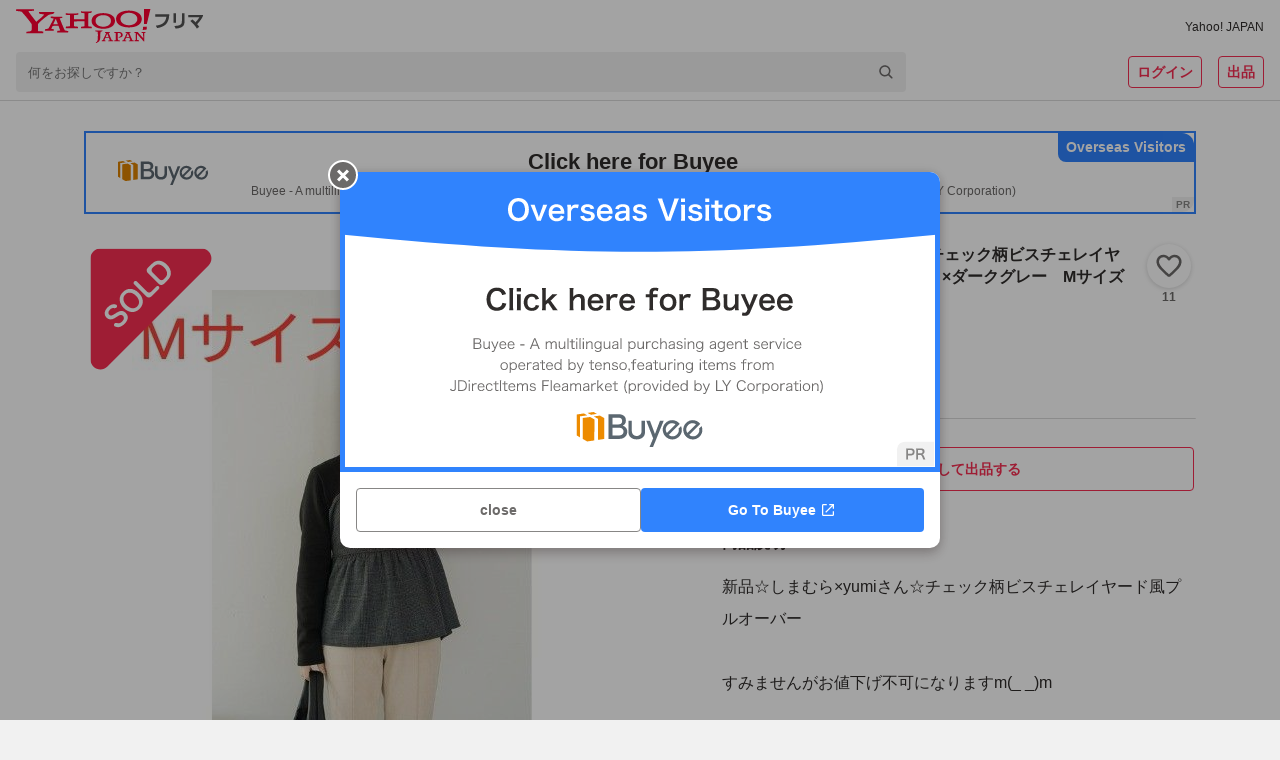

--- FILE ---
content_type: text/javascript
request_url: https://paypayfleamarket.c.yimg.jp/assets/1.685.1/_next/static/chunks/754-bed23638d114e174.js
body_size: 14170
content:
"use strict";(self.webpackChunk_N_E=self.webpackChunk_N_E||[]).push([[754],{53043:function(M,N,D){var j=D(85893),i=D(67294),I=D(964),g=D(98880);let z=I.ZP.div.withConfig({componentId:"sc-4f8fb59f-0"})(["width:100%;"]),e=I.ZP.span.withConfig({componentId:"sc-4f8fb59f-1"})(["font-weight:",";"],M=>M.$isEmphasis?"bold":"normal"),c=(0,I.ZP)("div").withConfig({componentId:"sc-4f8fb59f-2"})(["display:",";"],M=>M.$expanded?"block":"none");N.Z=M=>{let{isCollapsed:N=!0,isEmphasis:D,as:I="div","data-cl-nofollow":x,"data-cl-params":A,icon:T,children:n,title:u}=M,[y,o]=(0,i.useState)(!N);return(0,j.jsxs)(z,{children:[(0,j.jsx)(g.Z,{as:I,"data-cl-nofollow":x,"data-cl-params":A,variant:y?"expandClose":"expandOpen",icon:T,onClick:()=>{o(!y)},children:(0,j.jsx)(e,{$isEmphasis:D,children:u})}),(0,j.jsx)(c,{$expanded:y,children:(0,j.jsx)("ul",{children:n})})]})}},72329:function(M,N,D){D.d(N,{Z:function(){return L}});var j=D(85893),i=D(67294),I=D(964),g=D(72748),z=D(10392),e=D(84304),c=D(53876),x=D(8153),A=D(68505),T=D(22330);let n=I.ZP.div.withConfig({componentId:"sc-c17841d8-0"})(["width:100%;line-height:1.5;color:",";background:",";"],g.Z.content.primary,g.Z.background.containerLowest),u=I.ZP.div.withConfig({componentId:"sc-c17841d8-1"})(["padding:16px;text-align:center;"]),y=I.ZP.div.withConfig({componentId:"sc-c17841d8-2"})(["padding:0 24px 16px;word-break:break-all;white-space:pre-wrap;"]),o=I.ZP.img.withConfig({componentId:"sc-c17841d8-3"})(["display:block;width:174px;height:128px;margin:0 auto;"]),d=I.ZP.div.withConfig({componentId:"sc-c17841d8-4"})(["padding:8px 16px;"]);var L=M=>{let{isShowModal:N,closeButtonText:D="続けて追加",closeRapid:I,toInventoryListRapid:g,rapidId:L,shouldCloseOnOverlayClick:t=!0,onClose:O}=M,a=(0,i.useCallback)(()=>{(0,T.rL)(L)||(0,T.pI)(L,!1)},[L]);return(0,i.useEffect)(()=>{!N&&(0,T.rL)(L)&&(0,T.R$)(L)},[N,L]),(0,j.jsxs)(A.Z,{isOpen:N,shouldCloseOnOverlayClick:t,onAfterOpen:a,onClickClose:O,children:[(0,j.jsxs)(n,{children:[(0,j.jsx)(u,{children:(0,j.jsx)(x.Z,{variant:"titleMedium",color:"dark",children:"持ち物を追加しました！"})}),(0,j.jsxs)(y,{children:[(0,j.jsx)(z.Z,{as:"p",marginBottom:16,textAlign:"center",children:(0,j.jsxs)(x.Z,{variant:"bodyMedium",color:"dark",children:["追加した持ち物は",(0,j.jsx)("br",{}),(0,j.jsx)(x.Z,{variant:"titleSmall",color:"dark",children:"「持ち物リスト」"}),"でご確認いただけます"]})}),(0,j.jsx)(o,{src:"[data-uri]"})]})]}),(0,j.jsx)(c.Z,{children:(0,j.jsxs)(d,{id:L,children:[(0,j.jsx)(z.Z,{display:"inline-block",marginLeft:8,children:(0,j.jsx)(T.Qe,{rapid:g,children:(0,j.jsx)(e.ZP,{as:"Link",href:"/my/inventory",color:"primary",cursor:"pointer",variant:"text","data-cl-nofollow":"on",onClick:O,children:"持ち物リストへ"})})}),(0,j.jsx)(z.Z,{display:"inline-block",marginLeft:8,children:(0,j.jsx)(T.Qe,{rapid:I,children:(0,j.jsx)(e.ZP,{as:"button",color:"primary",cursor:"pointer",variant:"text","data-cl-nofollow":"on",onClick:O,children:D})})})]})})]})}},22416:function(M,N,D){D.d(N,{Z:function(){return c}});var j=D(85893);D(67294);var i=D(964),I=D(10392),g=D(8153);let z={notFound:"この商品は存在しません",dataFetchFailed:"データの取得に失敗しました",noPurchaseItem:"購入した商品はありません",itemInspection:"該当する商品は掲載が終了しました",unexpectedError:"予期せぬエラーが発生しました。再度やり直してください。",other:""},e=i.ZP.aside.withConfig({componentId:"sc-f090aa50-0"})([""," line-height:1.4;"],M=>!M.$isNoIcon&&(0,i.iv)(["margin:64px 16px;"]));var c=M=>{let{isNoIcon:N,errorType:D,errorText:i,errorTitle:c,children:x}=M,A=c&&c.split("\n").reduce((M,N)=>(M.length&&M.push((0,j.jsx)("br",{},M.length)),M.push(N),M),[]),T=i&&i.split("\n").reduce((M,N)=>(M.length&&M.push((0,j.jsx)("br",{},M.length)),M.push(N),M),[]);return(0,j.jsxs)(e,{$isNoIcon:N,children:[!N&&(0,j.jsx)(I.Z,{marginBottom:16,textAlign:"center",children:(0,j.jsx)("img",{src:"[data-uri]",alt:"",width:"64px",height:"64px"})}),(0,j.jsxs)(I.Z,{textAlign:"center",children:[A?(0,j.jsx)(I.Z,{marginBottom:16,textAlign:"center",children:(0,j.jsx)(g.Z,{variant:"titleMedium",color:"middle",children:A})}):void 0,(0,j.jsx)(g.Z,{variant:"bodyLarge",color:"middle",children:"other"===D&&T?T:z[D]})]}),x?(0,j.jsx)(I.Z,{marginTop:16,textAlign:"center",children:x}):void 0]})}},67990:function(M,N,D){D.d(N,{Z:function(){return q}});var j=D(85893),i=D(67294),I=D(41664),g=D.n(I),z=D(24561),e=D(964),c=D(72748),x=D(10392),A=D(84304),T=D(7302),n=D(79489),u=D(8153),y=D(53043),o=D(10403),d=D(72329),L=D(60174),t=D(90557),O=D(49093),a=D(22330),r=M=>{let{isOpen:N,productId:D,sec:I,onClose:g}=M,z=(0,i.useMemo)(()=>({notpost:{sec:I,slk:"notpost",extParams:{pdctid:D}},post:{sec:I,slk:"post",extParams:{pdctid:D}}}),[I,D]);return(0,j.jsx)(t.Z,{id:I,isOpen:N,image:"https://paypayfleamarket.c.yimg.jp/assets/1.685.1/_next/static/images/image_askingPrice-7fef0dee7f2dea07a6b9dfeafc842aa1.svg",onAfterOpen:()=>{N&&((0,a.rL)(I)?(0,a.PI)(I,!1,!0):(0,a.pI)(I,!1))},onClose:g,children:(0,j.jsxs)(x.Z,{display:"flex",justifyContent:"space-between",children:[(0,j.jsx)(a.Qe,{rapid:z.notpost,children:(0,j.jsx)(A.ZP,{as:"button",color:"primary","data-cl-nofollow":"on",fullWidth:!0,margin:"0 4px 0 0",size:"large",variant:"outlined",...(0,O.M)("noButton"),onClick:g,children:"今はやらない"})}),(0,j.jsx)(a.Qe,{rapid:z.post,children:(0,j.jsx)(A.ZP,{as:"Link",href:`/product/${D}/wishprice`,color:"primary","data-cl-nofollow":"on",fullWidth:!0,margin:"0 0 0 4px",size:"large",variant:"solid",...(0,O.M)("yesButton"),children:"やってみる"})})]})})},l=D(53876),s=D(68505);let k=e.ZP.div.withConfig({componentId:"sc-c232aff7-0"})(["box-sizing:border-box;width:100%;padding:16px 24px;background:",";line-height:1.5;text-align:center;"],c.Z.background.containerLowest),E=e.ZP.img.withConfig({componentId:"sc-c232aff7-1"})(["display:block;width:60px;height:60px;margin:16px auto;"]),Q=(M,N)=>(0,i.useCallback)(()=>{!0===M&&N&&((0,a.rL)(N)?(0,a.PI)(N,!1,!0):(0,a.pI)(N,!1))},[M,N]);var C=M=>{let{isShowModal:N,productId:D,sec:I,onClose:g}=M,z=(0,i.useMemo)(()=>({link:{sec:I,slk:"tolist",extParams:{pdctid:D}},ok:{sec:I,slk:"ok"}}),[I,D]),e=Q(N,I);return(0,j.jsxs)(s.Z,{isOpen:N,onClickClose:g,onAfterOpen:e,children:[(0,j.jsxs)(k,{children:[(0,j.jsx)(u.Z,{as:"p",variant:"titleMedium",color:"dark",lineHeight:1.5,children:"ほしい物を追加しました！"}),(0,j.jsx)(E,{src:"[data-uri]"}),(0,j.jsxs)(u.Z,{as:"p",variant:"bodyMedium",color:"dark",lineHeight:1.5,children:["追加した持ち物は",(0,j.jsx)("br",{}),(0,j.jsx)(u.Z,{variant:"bodyMediumBold",color:"dark",children:"「ほしい物リスト」"}),"でご確認いただけます"]})]}),(0,j.jsx)(l.Z,{children:(0,j.jsxs)(x.Z,{id:I,padding:"8px 16px",children:[(0,j.jsx)(a.Qe,{rapid:z.link,children:(0,j.jsx)(A.ZP,{as:"Link",color:"primary",variant:"text",href:"/my/wish",onClick:g,"data-cl-nofollow":"on",children:"ほしい物リストへ"})}),(0,j.jsx)(a.Qe,{rapid:z.ok,children:(0,j.jsx)(A.ZP,{as:"button",color:"primary",margin:"0 0 0 8px",variant:"text",onClick:g,children:"OK"})})]})})]})},S=D(78788),w="[data-uri]",U="[data-uri]",h=D(34155);let Y=e.ZP.div.withConfig({componentId:"sc-6e9e66c0-0"})(["margin:0 auto;background:",";border-bottom:solid 1px ",";",""],c.Z.background.containerLowest,c.Z.content.quaternary,M=>M.$isRoundPC&&(0,e.iv)(["@media (min-width:768px){overflow:hidden;border-bottom:none;border-radius:8px;}"])),p=e.ZP.div.withConfig({componentId:"sc-6e9e66c0-1"})(["display:flex;flex-direction:column;width:100%;"]),Z=e.ZP.div.withConfig({componentId:"sc-6e9e66c0-2"})(["position:relative;box-sizing:border-box;display:flex;align-items:center;width:100%;min-height:92px;padding:16px;",""],M=>"headline"===M.$variant&&(0,e.iv)(["min-height:102px;padding:8px 32px 8px 16px;&::after{position:absolute;top:50%;right:8px;flex-shrink:0;width:16px;height:16px;margin-top:-8px;content:'';background:url(",") center / contain no-repeat;}"],"[data-uri]")),m=e.ZP.div.withConfig({componentId:"sc-6e9e66c0-3"})(["position:relative;flex-shrink:0;width:",";height:",";overflow:hidden;border-radius:8px;"],M=>"headline"===M.$variant?"60px":"56px",M=>"headline"===M.$variant?"60px":"56px"),b=e.ZP.img.withConfig({componentId:"sc-6e9e66c0-4"})(["position:absolute;top:50%;left:50%;width:auto;max-width:100%;height:auto;max-height:100%;transform:translateX(-50%) translateY(-50%);@supports (object-fit:contain){width:100%;height:100%;object-fit:contain;}"]),f=e.ZP.div.withConfig({componentId:"sc-6e9e66c0-5"})(["box-sizing:border-box;display:flex;flex-grow:1;align-items:center;margin-left:16px;"]),P=e.ZP.p.withConfig({componentId:"sc-6e9e66c0-6"})(["font-size:12px;font-weight:bold;line-height:1.5;color:",";word-break:break-all;"],c.Z.content.primary),v=e.ZP.p.withConfig({componentId:"sc-6e9e66c0-7"})(["margin-top:4px;font-size:12px;font-weight:bold;line-height:1.5;color:",";word-break:break-all;",""],c.Z.content.primary,M=>"headline"===M.$variant&&(0,e.iv)(["display:-webkit-box;overflow:hidden;font-weight:normal;-webkit-box-orient:vertical;-webkit-line-clamp:2;"])),G=e.ZP.p.withConfig({componentId:"sc-6e9e66c0-8"})(["margin-top:4px;font-size:12px;font-weight:bold;line-height:1.5;color:",";word-break:break-all;"],c.Z.brand.primary),B=e.ZP.p.withConfig({componentId:"sc-6e9e66c0-9"})(["padding:8px 16px 16px;font-size:12px;line-height:1.5;color:",";white-space:pre-line;"],c.Z.content.secondary),R=e.ZP.div.withConfig({componentId:"sc-6e9e66c0-10"})(["box-sizing:border-box;display:flex;align-items:center;justify-content:center;width:100%;height:",";padding:8px 16px;"],M=>"headline"===M.$variant?"102px":"76px"),W=e.ZP.div.withConfig({componentId:"sc-6e9e66c0-11"})(["display:flex;padding:",";",""],M=>M.$padding,M=>M.$border&&(0,e.iv)(["border-top:solid 1px ",";"],c.Z.content.quaternary)),H=e.ZP.div.withConfig({componentId:"sc-6e9e66c0-12"})(["box-sizing:border-box;display:flex;align-items:center;width:100%;height:",";padding:8px 16px;"],M=>"headline"===M.$variant?"102px":"92px"),J=(0,e.ZP)(z.ZP).withConfig({componentId:"sc-6e9e66c0-13"})(["flex-shrink:0;width:",";height:",";"],M=>"headline"===M.variant?"60px":"56px",M=>"headline"===M.variant?"60px":"56px"),K=(0,e.ZP)(z.ZP).withConfig({componentId:"sc-6e9e66c0-14"})(["flex-grow:1;width:100%;height:62px;margin-left:16px;overflow:hidden;"]),X=e.ZP.div.withConfig({componentId:"sc-6e9e66c0-15"})(["box-sizing:border-box;display:flex;align-items:center;width:100%;padding:",";",""],M=>M.$padding,M=>M.$border&&(0,e.iv)(["border-top:solid 1px ",";"],c.Z.content.quaternary)),F=(0,e.ZP)(z.ZP).withConfig({componentId:"sc-6e9e66c0-16"})(["width:100%;height:","px;margin:",";"],M=>M.height,M=>M.$margin||"0"),V=e.ZP.div.withConfig({componentId:"sc-6e9e66c0-17"})(["box-sizing:border-box;display:flex;align-items:center;width:100%;height:45px;padding:8px 16px;border-top:solid 1px ",";"],c.Z.content.quaternary),$=(0,e.ZP)(z.ZP).withConfig({componentId:"sc-6e9e66c0-18"})(["width:96px;height:18px;"]),_={as:"button",variant:"outlined",color:"primary",fullWidth:!0};var q=M=>{let{id:N,isError:D,isLoading:I,isLoginRedirecting:z,isRoundPC:e,isInventoryAdded:t,isInventoryAdding:l,isWishProductAddWith:s,isWishProductAdded:k,isWishProductDeleted:E,isWishProductSending:Q,variant:q,productInfo:MM,productListAddCompleteId:MN,rapid:MD,toWishPriceId:Mj,wishAddCompleteId:Mi,inventoryAddError:MI,onClickHeartOn:Mg,onClickHeartOff:Mz,onClickAddInventory:Me,onResetAddWishProduct:Mc,onResetDeleteWishProduct:Mx,onResetInventoryAdd:MA}=M,MT=i.useId(),Mn="headline"===q?"60":"56",Mu=(0,i.useMemo)(()=>({isOpen:!1===k&&!z,title:"エラー",detail:"ほしい物リストに追加できませんでした。しばらく時間をおいて再度お試しください",buttons:[{text:"OK",event:Mc}],onClickClose:Mc}),[z,k,Mc]),My=(0,i.useMemo)(()=>({isOpen:!1===E&&!z,title:"エラー",detail:"削除できませんでした。しばらく時間をおいて再度お試しください",buttons:[{text:"OK",event:Mx}],onClickClose:Mx}),[z,E,Mx]),Mo=(0,i.useMemo)(()=>({isOpen:!!MI&&!z,title:"エラー",detail:MI?.message,buttons:[{text:"OK",event:MA}],onClickClose:MA}),[z,MI,MA]),Md=MM?.images.find(M=>M),ML={src:Md?.url||S.Z,width:Md?.width,height:Md?.height},Mt=(0,i.useMemo)(()=>({add:{sec:N||"",slk:"wish",extParams:{pdctid:MM?.catalogId,sw:0,wishppl:"detail"===q?MM?.wishCount:void 0}},del:{sec:N||"",slk:"wish",extParams:{pdctid:MM?.catalogId,sw:1,wishppl:"detail"===q?MM?.wishCount:void 0}},productListAdd:{sec:N||"",slk:"prptyadd",extParams:{pdctid:MM?.catalogId,jancode:MM?.jancodes.map(M=>M).join(",")||""}}}),[N,MM?.catalogId,q,MM?.wishCount,MM?.jancodes]),MO=(0,i.useMemo)(()=>({sec:MN||"",slk:"ok"}),[MN]),Ma=(0,i.useMemo)(()=>({sec:MN||"",slk:"tolist",extParams:{pdctid:MM?.catalogId}}),[MN,MM?.catalogId]);return(0,i.useEffect)(()=>{!Q&&N&&(0,a.PI)(N,!1,!0)},[Q,N]),(0,j.jsxs)(j.Fragment,{children:[(0,j.jsx)(Y,{id:N,$isRoundPC:e,children:I?(0,j.jsxs)(j.Fragment,{children:[(0,j.jsx)(p,{children:(0,j.jsxs)(H,{$variant:q,children:[(0,j.jsx)(J,{animate:"1"!==h.env.STORYBOOK_DISABLE_LOADER_ANIMATE,uniqueKey:`${MT}-image`,variant:q,speed:2,backgroundColor:c.Z.background.skeletonScreen.background,foregroundColor:c.Z.background.skeletonScreen.foreground,viewBox:`0 0 ${Mn} ${Mn}`,children:(0,j.jsx)("rect",{x:"0",y:"0",rx:"4",ry:"4",width:Mn,height:Mn})}),(0,j.jsxs)(K,{animate:"1"!==h.env.STORYBOOK_DISABLE_LOADER_ANIMATE,uniqueKey:`${MT}-line`,speed:2,backgroundColor:c.Z.background.skeletonScreen.background,foregroundColor:c.Z.background.skeletonScreen.foreground,height:62,children:[(0,j.jsx)("rect",{x:"0",y:"0",rx:"4",ry:"4",width:"100%",height:"18"}),(0,j.jsx)("rect",{x:"0",y:"22",rx:"4",ry:"4",width:"100%",height:"18"}),(0,j.jsx)("rect",{x:"0",y:"44",rx:"4",ry:"4",width:"100%",height:"18"})]})]})}),"headline"===q?(0,j.jsx)(X,{$border:!0,$padding:"16px",children:(0,j.jsx)(F,{animate:"1"!==h.env.STORYBOOK_DISABLE_LOADER_ANIMATE,uniqueKey:`${MT}-button`,speed:2,backgroundColor:c.Z.background.skeletonScreen.background,foregroundColor:c.Z.background.skeletonScreen.foreground,height:"32",children:(0,j.jsx)("rect",{x:"0",y:"0",rx:"4",ry:"4",width:"100%",height:"32"})})}):(0,j.jsxs)(j.Fragment,{children:[(0,j.jsxs)(X,{$padding:"0 16px 16px",children:[(0,j.jsx)(F,{animate:"1"!==h.env.STORYBOOK_DISABLE_LOADER_ANIMATE,uniqueKey:`${MT}-button1`,speed:2,backgroundColor:c.Z.background.skeletonScreen.background,foregroundColor:c.Z.background.skeletonScreen.foreground,height:"44",$margin:"0 4px 0 0",children:(0,j.jsx)("rect",{x:"0",y:"0",rx:"4",ry:"4",width:"100%",height:"44"})}),(0,j.jsx)(F,{animate:"1"!==h.env.STORYBOOK_DISABLE_LOADER_ANIMATE,uniqueKey:`${MT}-button2`,speed:2,backgroundColor:c.Z.background.skeletonScreen.background,foregroundColor:c.Z.background.skeletonScreen.foreground,height:"44",$margin:"0 0 0 4px",children:(0,j.jsx)("rect",{x:"0",y:"0",rx:"4",ry:"4",width:"100%",height:"44"})})]}),(0,j.jsx)(V,{children:(0,j.jsx)($,{animate:"1"!==h.env.STORYBOOK_DISABLE_LOADER_ANIMATE,uniqueKey:`${MT}-expand`,speed:2,backgroundColor:c.Z.background.skeletonScreen.background,foregroundColor:c.Z.background.skeletonScreen.foreground,viewBox:"0 0 96 18",children:(0,j.jsx)("rect",{x:"0",y:"0",rx:"4",ry:"4",width:"96",height:"18"})})})]})]}):D||!MM?(0,j.jsx)(R,{$variant:q,children:(0,j.jsx)(L.Z,{isRow:!0,errorType:"other",errorText:"製品情報の取得に失敗しました",iconSize:"small"})}):"headline"===q?(0,j.jsxs)(j.Fragment,{children:[(0,j.jsx)(p,{children:(0,j.jsx)(a.Qe,{rapid:MD,children:(0,j.jsx)(g(),{href:{pathname:`/product/${MM.catalogId}`,query:{open:1}},"data-cl-nofollow":"on",children:(0,j.jsxs)(Z,{$variant:q,children:[(0,j.jsx)(m,{$variant:q,children:(0,j.jsx)(b,{...ML,alt:MM.title,loading:"lazy"})}),(0,j.jsx)(f,{children:(0,j.jsxs)("div",{children:[(0,j.jsx)(P,{children:"この製品の最安値を見る"}),(0,j.jsx)(v,{$variant:q,children:MM.title}),MM.minPrice?(0,j.jsxs)(G,{children:[(0,j.jsx)(n.Z,{number:MM.minPrice}),"円〜"]}):void 0]})})]})})})}),(0,j.jsx)(W,{$border:!0,$padding:"16px",children:Q?(0,j.jsx)(A.ZP,{..._,disabled:!0,...(0,O.M)("loadButton"),children:(0,j.jsx)(x.Z,{display:"flex",alignItems:"center",children:(0,j.jsx)(T.Z,{size:16,color:"gray"})})}):MM.isWish?(0,j.jsx)(a.Qe,{rapid:Mt.del,children:(0,j.jsx)(A.ZP,{..._,iconBefore:U,iconBeforeAlt:"ほしい物登録済みハートアイコン",onClick:Mg,...(0,O.M)("delButton"),children:"ほしい"})}):(0,j.jsx)(a.Qe,{rapid:Mt.add,children:(0,j.jsx)(A.ZP,{..._,iconBefore:w,iconBeforeAlt:"ほしい物未登録ハートアイコン",onClick:Mz,...(0,O.M)("addButton"),children:"ほしい"})})})]}):(0,j.jsxs)("div",{...(0,O.M)("productInfoDiv"),children:[(0,j.jsx)(p,{children:(0,j.jsxs)(Z,{children:[(0,j.jsx)(m,{children:(0,j.jsx)(b,{...ML,alt:MM.title,loading:"lazy"})}),(0,j.jsx)(f,{children:(0,j.jsx)(v,{children:MM.title})})]})}),(0,j.jsxs)(W,{$padding:"0 16px 16px",children:[(0,j.jsx)(a.Qe,{rapid:MM.isWish?Mt.del:Mt.add,children:(0,j.jsx)(A.ZP,{..._,disabled:Q||l,iconBefore:Q?void 0:l?MM.isWish?"[data-uri]":"[data-uri]":MM.isWish?U:w,iconBeforeAlt:Q?void 0:MM.isWish?"ほしい物登録済みハートアイコン":"ほしい物未登録ハートアイコン",margin:"0 4px 0 0",size:"large",onClick:MM.isWish?Mg:Mz,children:(0,j.jsx)(x.Z,{display:"flex",alignItems:"baseline",children:Q?(0,j.jsx)(T.Z,{color:"gray",size:16}):(0,j.jsxs)(j.Fragment,{children:["ほしい",!!MM.wishCount&&(0,j.jsxs)(u.Z,{variant:"captionMedium",children:["（",MM.wishCount,"人）"]})]})})})}),(0,j.jsx)(a.Qe,{rapid:Mt.productListAdd,children:(0,j.jsx)(A.ZP,{..._,disabled:l||Q,iconBefore:l?void 0:Q?"[data-uri]":"[data-uri]",iconBeforeAlt:l?void 0:"箱アイコン",margin:"0 0 0 4px",size:"large",onClick:Me,children:(0,j.jsx)(x.Z,{display:"flex",alignItems:"baseline",children:l?(0,j.jsx)(T.Z,{color:"gray",size:16}):(0,j.jsx)(j.Fragment,{children:"持ってる"})})})})]}),(0,j.jsx)(a.Qe,{rapid:{sec:N,slk:"detail"},children:(0,j.jsx)(y.Z,{as:"a",title:"製品の詳細情報",children:(0,j.jsxs)(B,{children:[MM.title,(0,j.jsx)("br",{}),MM.description]})})})]})}),"headline"!==q||s?(0,j.jsx)(C,{isShowModal:!0===k,sec:Mi||"",productId:MM?.catalogId||"",onClose:Mc}):(0,j.jsx)(r,{isOpen:!0===k,productId:MM?.catalogId||"",sec:Mj||"",onClose:Mc}),(0,j.jsx)(d.Z,{isShowModal:!!t,closeButtonText:"OK",closeRapid:MO,toInventoryListRapid:Ma,rapidId:MN||"",onClose:MA}),(0,j.jsx)(o.Z,{...Mu}),(0,j.jsx)(o.Z,{...My}),(0,j.jsx)(o.Z,{...Mo})]})}}}]);

--- FILE ---
content_type: text/javascript
request_url: https://paypayfleamarket.c.yimg.jp/assets/1.685.1/_next/static/chunks/5562-6b1f96e97addeec9.js
body_size: 8473
content:
"use strict";(self.webpackChunk_N_E=self.webpackChunk_N_E||[]).push([[5562],{12829:function(M,N,I){I.d(N,{Q:function(){return i}});var D=I(85893);I(67294);var j=I(964),g=I(61657);let i={DEFAULT:"4",SEARCH_RESULT:"5"},z=j.ZP.div.withConfig({componentId:"sc-ec20e3d4-0"})(["box-sizing:border-box;display:grid;grid-template-columns:repeat(3,1fr);gap:2px;width:100%;margin-bottom:",";@media (min-width:768px){grid-template-columns:repeat(",",1fr);gap:16px;margin-bottom:",";}"],M=>M.$lowerSpace?`${M.$lowerSpace+6}px`:"38px",M=>{let{$columnType:N}=M;return N},M=>M.$lowerSpace?`${M.$lowerSpace+16}px`:"48px");N.Z=M=>{let{id:N,columnType:I=i.DEFAULT,items:j,lowerSpace:u,showLikeButtonOnSold:y,pcItemNum:A,spItemNum:x,onCreateItemRapid:T,onCreateItemLikeRapid:e,onClickItem:c}=M;return(0,D.jsx)(z,{id:N,$columnType:I,$lowerSpace:u,children:j.map((M,N,I)=>{let j=T?T(M,N,I):{sec:"itm",slk:"itm",pos:N,extParams:{rcconid:M.id,imgsz:0,itmcnd:"SOLD"===M.itemStatus?1:0,price:M.price,noprcitm:M.price?"0":"1",etc:M.log?M.log.etc:void 0,sellerid:M.sellerId,pdctid:M.catalogId,...M.rapidExtParam}},i=e&&e(M,N,I),z=c&&c(M);return(0,D.jsx)(g.Z,{href:"/item/"+M.id,alt:M.title,price:M.price,src:M.thumbnailImageUrl,sold:"SOLD"===M.itemStatus,hideLikeButton:M.hideLikeButton,pcItemNum:A,spItemNum:x,rapid:j,likeRapid:i,itemId:M.id,productCategoryID:M.productCategoryID,likedButtonEnabled:M.likedButtonEnabled,liked:M.liked,onClick:z,campaignType:M.campaignType,showLikeButtonOnSold:y},N)})})}},61657:function(M,N,I){I.d(N,{J:function(){return t},Z:function(){return r}});var D=I(85893),j=I(67294),g=I(41664),i=I.n(g),z=I(964),u=I(72748),y=I(79489),A=I(63240),x=I(493),T=I(77375),e=I(45007),c=I(44155);let L=()=>{let M=(0,e.v9)(c.br),N=(0,e.v9)(c.yF);return(0,j.useMemo)(()=>M?.miffyBucketIds?.[N]?.bucketId,[M,N])},t="test_01",d=(0,z.ZP)(i()).withConfig({componentId:"sc-2231059a-0"})(["position:relative;box-sizing:border-box;display:block;width:100%;overflow:hidden;border-radius:0;&::before{display:block;width:100%;height:0;padding-top:100%;content:'';}"," "," @media (min-width:768px){border-radius:4px;}"],M=>M.$spItemNum&&(0,z.iv)(["&:nth-child(n + ","){display:none;}@media (min-width:768px){&:nth-child(n){display:block;}}"],M.$spItemNum+1),M=>M.$pcItemNum&&(0,z.iv)(["@media (min-width:768px){&:nth-child(n + ","){display:none;}}"],M.$pcItemNum+1)),E=z.ZP.img.withConfig({componentId:"sc-2231059a-1"})(["position:absolute;top:0;left:0;width:100%;height:100%;object-fit:cover;"]),n=z.ZP.img.withConfig({componentId:"sc-2231059a-2"})(["position:absolute;top:4px;left:4px;display:block;width:40%;height:auto;"]),o=z.ZP.p.withConfig({componentId:"sc-2231059a-3"})(["position:absolute;bottom:0;left:0;box-sizing:border-box;width:100%;padding:10px 28px 4px 4px;font-size:12px;font-weight:bold;line-height:1.5;color:#fff;text-align:left;text-shadow:0 0 4px rgba(0,0,0,0.54);background:linear-gradient( 180deg,"," 0%,"," 100% );@media (min-width:768px){padding:4px 36px 4px 4px;font-size:16px;}",""],u.Z.background.darkLinearBottom.top,u.Z.background.darkLinearBottom.bottom,M=>{let{$bucketId:N}=M;return N===t?(0,z.iv)(["width:fit-content;padding:2px 12px 2px 4px;margin-bottom:4px;background:",";border-radius:0 9999px 9999px 0;@media (min-width:768px){padding:2px 12px 2px 4px;font-size:12px;}"],u.Z.background.transparent):void 0}),a=z.ZP.div.withConfig({componentId:"sc-2231059a-4"})(["position:absolute;right:4px;bottom:4px;width:20px;height:20px;@media (min-width:768px){width:28px;height:28px;}"]),l=z.ZP.span.withConfig({componentId:"sc-2231059a-5"})(["position:absolute;display:flex;align-items:center;font-size:10px;font-weight:bold;color:",";"],u.Z.content.inverted),O=(0,z.ZP)(l).withConfig({componentId:"sc-2231059a-6"})(["top:4px;left:4px;height:14px;padding:0 4px;background:",";border-radius:2px;"],u.Z.label.primary),S=(0,z.ZP)(l).withConfig({componentId:"sc-2231059a-7"})(["top:0;left:0;min-height:19px;padding:2px 8px;line-height:1.5;background:",";border-radius:0 0 8px;&::before{display:block;width:12px;height:12px;margin-right:4px;content:'';background:url(",") center / contain no-repeat;}"],u.Z.other.service.paypay,"[data-uri]");var r=M=>{let N=L();return(0,D.jsx)(x.Z,{rapid:M.rapid,children:(0,D.jsxs)(d,{href:M.href,$pcItemNum:M.pcItemNum,$spItemNum:M.spItemNum,"data-cl-nofollow":"on",onClick:M.onClick,children:[(0,D.jsx)(E,{src:M.src,alt:M.alt,loading:"lazy"}),M.sold&&(0,D.jsx)(n,{src:"[data-uri]",alt:"sold"}),void 0===M.price?void 0:0===M.price?(0,D.jsx)(o,{$bucketId:N,children:"???円"}):(0,D.jsxs)(o,{$bucketId:N,children:[(0,D.jsx)(y.Z,{number:M.price}),"円"]}),(!M.sold||M.showLikeButtonOnSold)&&!M.hideLikeButton&&(0,D.jsx)(a,{children:(0,D.jsx)(A.Z,{isSimple:!0,enabled:M.likedButtonEnabled,itemId:M.itemId,liked:M.liked,productCategoryID:M.productCategoryID,rapid:M.likeRapid,bucketId:N})}),!M.sold&&(M.campaignType===T.mL.BUYNOW?(0,D.jsx)(O,{children:"最大10％付与"}):M.campaignType===T.mL.COUNTDOWN?(0,D.jsx)(S,{children:"最大10%対象"}):void 0)]})})}},10403:function(M,N,I){var D=I(85893);I(67294);var j=I(964),g=I(10392),i=I(84304),z=I(8153),u=I(68505),y=I(22330);let A=j.ZP.div.withConfig({componentId:"sc-e6f78d91-0"})(["padding:24px 24px 16px;"]),x=j.ZP.div.withConfig({componentId:"sc-e6f78d91-1"})(["line-height:1.5;word-break:break-all;white-space:pre-wrap;"]),T=j.ZP.div.withConfig({componentId:"sc-e6f78d91-2"})(["& + ","{margin-top:16px;}"],x),e=j.ZP.div.withConfig({componentId:"sc-e6f78d91-3"})(["padding:8px 16px;text-align:right;word-break:break-all;"]);N.Z=M=>{let{isOpen:N,buttons:I,title:j,detail:c,sec:L,shouldCloseOnOverlayClick:t=!0,parentSelector:d,onClickClose:E,onAfterOpen:n}=M;return(0,D.jsxs)(u.Z,{id:L,isOpen:N,parentSelector:d||(L?()=>document.getElementById(L)||document.body:void 0),shouldCloseOnOverlayClick:t,onClickClose:()=>{E&&E()},onAfterClose:()=>{!N&&L&&(0,y.R$)(L)},onAfterOpen:()=>{N&&L&&((0,y.rL)(L)?(0,y.PI)(L,!1,!0):(0,y.pI)(L,!1)),n&&n()},children:[(0,D.jsxs)(A,{children:[j&&(0,D.jsx)(T,{children:(0,D.jsx)(z.Z,{as:"h2",variant:"titleMedium",color:"dark",children:j})}),c&&(0,D.jsx)(x,{children:(0,D.jsx)(z.Z,{as:"p",variant:"bodyLarge",color:"dark",children:c})})]}),0!==I.length&&(0,D.jsx)(e,{children:I.map((M,N)=>M.rapid?(0,D.jsx)(g.Z,{display:"inline-block",marginLeft:8,children:(0,D.jsx)(y.Qe,{rapid:M.rapid,children:(0,D.jsx)(i.ZP,{as:"a",color:"primary",cursor:"pointer",variant:"text","data-cl-nofollow":"on",onClick:M.event?M.event:void 0,href:M.url?M.url:M.event?void 0:"",target:M.target?M.target:void 0,children:M.text})})},N):(0,D.jsx)(g.Z,{display:"inline-block",marginLeft:8,children:(0,D.jsx)(i.ZP,{as:"a",color:"primary",cursor:"pointer",variant:"text",onClick:M.event?M.event:void 0,href:M.url?M.url:M.event?void 0:"",target:M.target?M.target:void 0,children:M.text})},N))})]})}},63240:function(M,N,I){I.d(N,{Z:function(){return n}});var D=I(85893),j=I(67294),g=I(45007),i=I(964),z=I(72748),u=I(8153),y=I(61657),A=I(26265),x=I(49093),T=I(493),e=I(70141);let c=i.ZP.div.withConfig({componentId:"sc-6b48fbd7-0"})(["",""],M=>M.$isSimple?(0,i.iv)(["position:absolute;top:0;left:0;width:20px;height:20px;@media (min-width:768px){width:28px;height:28px;}"]):(0,i.iv)(["position:relative;width:50px;padding-left:16px;margin-bottom:8px;"])),L=i.ZP.div.withConfig({componentId:"sc-6b48fbd7-1"})(["",""],M=>M.$isSimple?(0,i.iv)(["position:static;"]):(0,i.iv)(["position:absolute;top:-40px;right:0;@media (min-width:768px){position:static;}"])),t=i.ZP.button.withConfig({componentId:"sc-6b48fbd7-2"})(["text-indent:100%;white-space:nowrap;cursor:",";",""],M=>M.$enabled?"pointer":"default",M=>M.$isSimple?(0,i.iv)(["width:20px;height:20px;overflow:hidden;background:url(",") center / contain no-repeat;@media (min-width:768px){width:28px;height:28px;}"],M.$liked?"[data-uri]":M.$bucketId===y.J?"[data-uri]":"[data-uri]"):(0,i.iv)(["display:block;width:44px;height:44px;margin:0 auto;overflow:hidden;background:"," url(",") center / 30px no-repeat;border-radius:50%;box-shadow:0 1px 5px rgba(0,0,0,0.17);"],z.Z.background.containerLowest,M.$liked?"[data-uri]":"[data-uri]")),d=i.ZP.p.withConfig({componentId:"sc-6b48fbd7-3"})(["text-align:center;word-break:break-all;"]),E=(M,N,I,D,i,z)=>{let[u,y]=j.useState(!0),[x,T]=j.useState(void 0),c=(0,g.I0)();return j=>{j.preventDefault(),j.stopPropagation(),M&&(x&&clearTimeout(x),u?(y(!1),T(setTimeout(()=>{y(!0)},500)),(0,e.Jq)("event",{action:N?"delFavorite":"addFavorite",category:I?""+I:"like",name:D}),i?c((0,A.setItemLikedWithWishAnnounce)(D,!N)):c((0,A.setItemLiked)(D,!N))):T(setTimeout(()=>{y(!0)},500)),z&&z(j))}};var n=M=>{let{rapid:N,bucketId:I}=M,j=E(M.enabled,M.liked,M.productCategoryID,M.itemId,M.withWishAnnounce,M.onClick),g=(0,D.jsx)(t,{...(0,x.M)("button"),$liked:M.liked,$enabled:M.enabled,$isSimple:M.isSimple,$bucketId:I,onClick:j,children:"いいね！"});return(0,D.jsx)(c,{$isSimple:M.isSimple,children:(0,D.jsxs)(L,{$isSimple:M.isSimple,children:[N?(0,D.jsx)(T.Z,{rapid:N,children:g}):g,M.isSimple?void 0:(0,D.jsx)(d,{children:(0,D.jsx)(u.Z,{variant:"labelMedium",color:"middle",children:M.likeCount})})]})})}},2150:function(M,N,I){I.d(N,{Z:function(){return A}});var D=I(85893),j=I(67294),g=I(10403),i=I(22330),z=I(45007),u=I(55844);let y=()=>{let M=(0,z.I0)(),N=(0,z.v9)(u.LE.au),I=N?.codeV2==="1200-03-1214",D=(0,j.useCallback)(()=>{M(u.o8.clearError())},[M]);return{showLikeErrorModal:I,errorMessage:N?.message||"",onCloseLikeErrorModal:D}};var A=()=>{let{showLikeErrorModal:M,errorMessage:N,onCloseLikeErrorModal:I}=y();return(0,D.jsx)(g.Z,{sec:i.Qn.IINE_DIALOG,isOpen:M,title:"エラー",detail:N,buttons:[{text:"確認",event:I,url:"/my/liked",rapid:{sec:i.Qn.IINE_DIALOG,slk:"cnfrm"}},{text:"OK",event:I,rapid:{sec:i.Qn.IINE_DIALOG,slk:"ok"}}],onClickClose:I})}}}]);